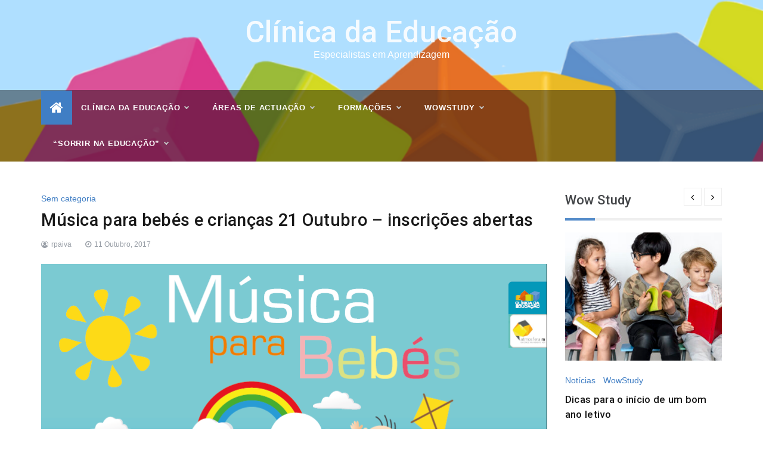

--- FILE ---
content_type: text/html; charset=UTF-8
request_url: http://www.clinicadaeducacao.pt/2017/10/11/musica-para-bebes-e-criancas-21-outubro-inscricoes-abertas/
body_size: 14727
content:
<!doctype html>
<html lang="pt-PT">
<head>
	<meta charset="UTF-8">
	<meta name="viewport" content="width=device-width, initial-scale=1">
	<link rel="profile" href="https://gmpg.org/xfn/11">
	<title>Música para bebés e crianças 21 Outubro &#8211; inscrições abertas &#8211; Cl&iacute;nica da Educa&ccedil;&atilde;o</title>
<meta name='robots' content='max-image-preview:large' />
	<style>img:is([sizes="auto" i], [sizes^="auto," i]) { contain-intrinsic-size: 3000px 1500px }</style>
	<link rel='dns-prefetch' href='//fonts.googleapis.com' />
<link rel="alternate" type="application/rss+xml" title="Cl&iacute;nica da Educa&ccedil;&atilde;o &raquo; Feed" href="http://www.clinicadaeducacao.pt/feed/" />
<link rel="alternate" type="application/rss+xml" title="Cl&iacute;nica da Educa&ccedil;&atilde;o &raquo; Feed de comentários" href="http://www.clinicadaeducacao.pt/comments/feed/" />
<link rel="alternate" type="application/rss+xml" title="Feed de comentários de Cl&iacute;nica da Educa&ccedil;&atilde;o &raquo; Música para bebés e crianças 21 Outubro &#8211; inscrições abertas" href="http://www.clinicadaeducacao.pt/2017/10/11/musica-para-bebes-e-criancas-21-outubro-inscricoes-abertas/feed/" />
<script type="text/javascript">
/* <![CDATA[ */
window._wpemojiSettings = {"baseUrl":"https:\/\/s.w.org\/images\/core\/emoji\/16.0.1\/72x72\/","ext":".png","svgUrl":"https:\/\/s.w.org\/images\/core\/emoji\/16.0.1\/svg\/","svgExt":".svg","source":{"concatemoji":"http:\/\/www.clinicadaeducacao.pt\/wp-includes\/js\/wp-emoji-release.min.js?ver=6.8.3"}};
/*! This file is auto-generated */
!function(s,n){var o,i,e;function c(e){try{var t={supportTests:e,timestamp:(new Date).valueOf()};sessionStorage.setItem(o,JSON.stringify(t))}catch(e){}}function p(e,t,n){e.clearRect(0,0,e.canvas.width,e.canvas.height),e.fillText(t,0,0);var t=new Uint32Array(e.getImageData(0,0,e.canvas.width,e.canvas.height).data),a=(e.clearRect(0,0,e.canvas.width,e.canvas.height),e.fillText(n,0,0),new Uint32Array(e.getImageData(0,0,e.canvas.width,e.canvas.height).data));return t.every(function(e,t){return e===a[t]})}function u(e,t){e.clearRect(0,0,e.canvas.width,e.canvas.height),e.fillText(t,0,0);for(var n=e.getImageData(16,16,1,1),a=0;a<n.data.length;a++)if(0!==n.data[a])return!1;return!0}function f(e,t,n,a){switch(t){case"flag":return n(e,"\ud83c\udff3\ufe0f\u200d\u26a7\ufe0f","\ud83c\udff3\ufe0f\u200b\u26a7\ufe0f")?!1:!n(e,"\ud83c\udde8\ud83c\uddf6","\ud83c\udde8\u200b\ud83c\uddf6")&&!n(e,"\ud83c\udff4\udb40\udc67\udb40\udc62\udb40\udc65\udb40\udc6e\udb40\udc67\udb40\udc7f","\ud83c\udff4\u200b\udb40\udc67\u200b\udb40\udc62\u200b\udb40\udc65\u200b\udb40\udc6e\u200b\udb40\udc67\u200b\udb40\udc7f");case"emoji":return!a(e,"\ud83e\udedf")}return!1}function g(e,t,n,a){var r="undefined"!=typeof WorkerGlobalScope&&self instanceof WorkerGlobalScope?new OffscreenCanvas(300,150):s.createElement("canvas"),o=r.getContext("2d",{willReadFrequently:!0}),i=(o.textBaseline="top",o.font="600 32px Arial",{});return e.forEach(function(e){i[e]=t(o,e,n,a)}),i}function t(e){var t=s.createElement("script");t.src=e,t.defer=!0,s.head.appendChild(t)}"undefined"!=typeof Promise&&(o="wpEmojiSettingsSupports",i=["flag","emoji"],n.supports={everything:!0,everythingExceptFlag:!0},e=new Promise(function(e){s.addEventListener("DOMContentLoaded",e,{once:!0})}),new Promise(function(t){var n=function(){try{var e=JSON.parse(sessionStorage.getItem(o));if("object"==typeof e&&"number"==typeof e.timestamp&&(new Date).valueOf()<e.timestamp+604800&&"object"==typeof e.supportTests)return e.supportTests}catch(e){}return null}();if(!n){if("undefined"!=typeof Worker&&"undefined"!=typeof OffscreenCanvas&&"undefined"!=typeof URL&&URL.createObjectURL&&"undefined"!=typeof Blob)try{var e="postMessage("+g.toString()+"("+[JSON.stringify(i),f.toString(),p.toString(),u.toString()].join(",")+"));",a=new Blob([e],{type:"text/javascript"}),r=new Worker(URL.createObjectURL(a),{name:"wpTestEmojiSupports"});return void(r.onmessage=function(e){c(n=e.data),r.terminate(),t(n)})}catch(e){}c(n=g(i,f,p,u))}t(n)}).then(function(e){for(var t in e)n.supports[t]=e[t],n.supports.everything=n.supports.everything&&n.supports[t],"flag"!==t&&(n.supports.everythingExceptFlag=n.supports.everythingExceptFlag&&n.supports[t]);n.supports.everythingExceptFlag=n.supports.everythingExceptFlag&&!n.supports.flag,n.DOMReady=!1,n.readyCallback=function(){n.DOMReady=!0}}).then(function(){return e}).then(function(){var e;n.supports.everything||(n.readyCallback(),(e=n.source||{}).concatemoji?t(e.concatemoji):e.wpemoji&&e.twemoji&&(t(e.twemoji),t(e.wpemoji)))}))}((window,document),window._wpemojiSettings);
/* ]]> */
</script>
<style id='wp-emoji-styles-inline-css' type='text/css'>

	img.wp-smiley, img.emoji {
		display: inline !important;
		border: none !important;
		box-shadow: none !important;
		height: 1em !important;
		width: 1em !important;
		margin: 0 0.07em !important;
		vertical-align: -0.1em !important;
		background: none !important;
		padding: 0 !important;
	}
</style>
<link rel='stylesheet' id='wp-block-library-css' href='http://www.clinicadaeducacao.pt/wp-includes/css/dist/block-library/style.min.css?ver=6.8.3' type='text/css' media='all' />
<style id='wp-block-library-theme-inline-css' type='text/css'>
.wp-block-audio :where(figcaption){color:#555;font-size:13px;text-align:center}.is-dark-theme .wp-block-audio :where(figcaption){color:#ffffffa6}.wp-block-audio{margin:0 0 1em}.wp-block-code{border:1px solid #ccc;border-radius:4px;font-family:Menlo,Consolas,monaco,monospace;padding:.8em 1em}.wp-block-embed :where(figcaption){color:#555;font-size:13px;text-align:center}.is-dark-theme .wp-block-embed :where(figcaption){color:#ffffffa6}.wp-block-embed{margin:0 0 1em}.blocks-gallery-caption{color:#555;font-size:13px;text-align:center}.is-dark-theme .blocks-gallery-caption{color:#ffffffa6}:root :where(.wp-block-image figcaption){color:#555;font-size:13px;text-align:center}.is-dark-theme :root :where(.wp-block-image figcaption){color:#ffffffa6}.wp-block-image{margin:0 0 1em}.wp-block-pullquote{border-bottom:4px solid;border-top:4px solid;color:currentColor;margin-bottom:1.75em}.wp-block-pullquote cite,.wp-block-pullquote footer,.wp-block-pullquote__citation{color:currentColor;font-size:.8125em;font-style:normal;text-transform:uppercase}.wp-block-quote{border-left:.25em solid;margin:0 0 1.75em;padding-left:1em}.wp-block-quote cite,.wp-block-quote footer{color:currentColor;font-size:.8125em;font-style:normal;position:relative}.wp-block-quote:where(.has-text-align-right){border-left:none;border-right:.25em solid;padding-left:0;padding-right:1em}.wp-block-quote:where(.has-text-align-center){border:none;padding-left:0}.wp-block-quote.is-large,.wp-block-quote.is-style-large,.wp-block-quote:where(.is-style-plain){border:none}.wp-block-search .wp-block-search__label{font-weight:700}.wp-block-search__button{border:1px solid #ccc;padding:.375em .625em}:where(.wp-block-group.has-background){padding:1.25em 2.375em}.wp-block-separator.has-css-opacity{opacity:.4}.wp-block-separator{border:none;border-bottom:2px solid;margin-left:auto;margin-right:auto}.wp-block-separator.has-alpha-channel-opacity{opacity:1}.wp-block-separator:not(.is-style-wide):not(.is-style-dots){width:100px}.wp-block-separator.has-background:not(.is-style-dots){border-bottom:none;height:1px}.wp-block-separator.has-background:not(.is-style-wide):not(.is-style-dots){height:2px}.wp-block-table{margin:0 0 1em}.wp-block-table td,.wp-block-table th{word-break:normal}.wp-block-table :where(figcaption){color:#555;font-size:13px;text-align:center}.is-dark-theme .wp-block-table :where(figcaption){color:#ffffffa6}.wp-block-video :where(figcaption){color:#555;font-size:13px;text-align:center}.is-dark-theme .wp-block-video :where(figcaption){color:#ffffffa6}.wp-block-video{margin:0 0 1em}:root :where(.wp-block-template-part.has-background){margin-bottom:0;margin-top:0;padding:1.25em 2.375em}
</style>
<style id='classic-theme-styles-inline-css' type='text/css'>
/*! This file is auto-generated */
.wp-block-button__link{color:#fff;background-color:#32373c;border-radius:9999px;box-shadow:none;text-decoration:none;padding:calc(.667em + 2px) calc(1.333em + 2px);font-size:1.125em}.wp-block-file__button{background:#32373c;color:#fff;text-decoration:none}
</style>
<link rel='stylesheet' id='themezee-magazine-blocks-css' href='http://www.clinicadaeducacao.pt/wp-content/plugins/themezee-magazine-blocks/assets/css/themezee-magazine-blocks.css?ver=1.2' type='text/css' media='all' />
<style id='global-styles-inline-css' type='text/css'>
:root{--wp--preset--aspect-ratio--square: 1;--wp--preset--aspect-ratio--4-3: 4/3;--wp--preset--aspect-ratio--3-4: 3/4;--wp--preset--aspect-ratio--3-2: 3/2;--wp--preset--aspect-ratio--2-3: 2/3;--wp--preset--aspect-ratio--16-9: 16/9;--wp--preset--aspect-ratio--9-16: 9/16;--wp--preset--color--black: #000000;--wp--preset--color--cyan-bluish-gray: #abb8c3;--wp--preset--color--white: #ffffff;--wp--preset--color--pale-pink: #f78da7;--wp--preset--color--vivid-red: #cf2e2e;--wp--preset--color--luminous-vivid-orange: #ff6900;--wp--preset--color--luminous-vivid-amber: #fcb900;--wp--preset--color--light-green-cyan: #7bdcb5;--wp--preset--color--vivid-green-cyan: #00d084;--wp--preset--color--pale-cyan-blue: #8ed1fc;--wp--preset--color--vivid-cyan-blue: #0693e3;--wp--preset--color--vivid-purple: #9b51e0;--wp--preset--gradient--vivid-cyan-blue-to-vivid-purple: linear-gradient(135deg,rgba(6,147,227,1) 0%,rgb(155,81,224) 100%);--wp--preset--gradient--light-green-cyan-to-vivid-green-cyan: linear-gradient(135deg,rgb(122,220,180) 0%,rgb(0,208,130) 100%);--wp--preset--gradient--luminous-vivid-amber-to-luminous-vivid-orange: linear-gradient(135deg,rgba(252,185,0,1) 0%,rgba(255,105,0,1) 100%);--wp--preset--gradient--luminous-vivid-orange-to-vivid-red: linear-gradient(135deg,rgba(255,105,0,1) 0%,rgb(207,46,46) 100%);--wp--preset--gradient--very-light-gray-to-cyan-bluish-gray: linear-gradient(135deg,rgb(238,238,238) 0%,rgb(169,184,195) 100%);--wp--preset--gradient--cool-to-warm-spectrum: linear-gradient(135deg,rgb(74,234,220) 0%,rgb(151,120,209) 20%,rgb(207,42,186) 40%,rgb(238,44,130) 60%,rgb(251,105,98) 80%,rgb(254,248,76) 100%);--wp--preset--gradient--blush-light-purple: linear-gradient(135deg,rgb(255,206,236) 0%,rgb(152,150,240) 100%);--wp--preset--gradient--blush-bordeaux: linear-gradient(135deg,rgb(254,205,165) 0%,rgb(254,45,45) 50%,rgb(107,0,62) 100%);--wp--preset--gradient--luminous-dusk: linear-gradient(135deg,rgb(255,203,112) 0%,rgb(199,81,192) 50%,rgb(65,88,208) 100%);--wp--preset--gradient--pale-ocean: linear-gradient(135deg,rgb(255,245,203) 0%,rgb(182,227,212) 50%,rgb(51,167,181) 100%);--wp--preset--gradient--electric-grass: linear-gradient(135deg,rgb(202,248,128) 0%,rgb(113,206,126) 100%);--wp--preset--gradient--midnight: linear-gradient(135deg,rgb(2,3,129) 0%,rgb(40,116,252) 100%);--wp--preset--font-size--small: 16px;--wp--preset--font-size--medium: 20px;--wp--preset--font-size--large: 25px;--wp--preset--font-size--x-large: 42px;--wp--preset--font-size--larger: 35px;--wp--preset--spacing--20: 0.44rem;--wp--preset--spacing--30: 0.67rem;--wp--preset--spacing--40: 1rem;--wp--preset--spacing--50: 1.5rem;--wp--preset--spacing--60: 2.25rem;--wp--preset--spacing--70: 3.38rem;--wp--preset--spacing--80: 5.06rem;--wp--preset--shadow--natural: 6px 6px 9px rgba(0, 0, 0, 0.2);--wp--preset--shadow--deep: 12px 12px 50px rgba(0, 0, 0, 0.4);--wp--preset--shadow--sharp: 6px 6px 0px rgba(0, 0, 0, 0.2);--wp--preset--shadow--outlined: 6px 6px 0px -3px rgba(255, 255, 255, 1), 6px 6px rgba(0, 0, 0, 1);--wp--preset--shadow--crisp: 6px 6px 0px rgba(0, 0, 0, 1);}:where(.is-layout-flex){gap: 0.5em;}:where(.is-layout-grid){gap: 0.5em;}body .is-layout-flex{display: flex;}.is-layout-flex{flex-wrap: wrap;align-items: center;}.is-layout-flex > :is(*, div){margin: 0;}body .is-layout-grid{display: grid;}.is-layout-grid > :is(*, div){margin: 0;}:where(.wp-block-columns.is-layout-flex){gap: 2em;}:where(.wp-block-columns.is-layout-grid){gap: 2em;}:where(.wp-block-post-template.is-layout-flex){gap: 1.25em;}:where(.wp-block-post-template.is-layout-grid){gap: 1.25em;}.has-black-color{color: var(--wp--preset--color--black) !important;}.has-cyan-bluish-gray-color{color: var(--wp--preset--color--cyan-bluish-gray) !important;}.has-white-color{color: var(--wp--preset--color--white) !important;}.has-pale-pink-color{color: var(--wp--preset--color--pale-pink) !important;}.has-vivid-red-color{color: var(--wp--preset--color--vivid-red) !important;}.has-luminous-vivid-orange-color{color: var(--wp--preset--color--luminous-vivid-orange) !important;}.has-luminous-vivid-amber-color{color: var(--wp--preset--color--luminous-vivid-amber) !important;}.has-light-green-cyan-color{color: var(--wp--preset--color--light-green-cyan) !important;}.has-vivid-green-cyan-color{color: var(--wp--preset--color--vivid-green-cyan) !important;}.has-pale-cyan-blue-color{color: var(--wp--preset--color--pale-cyan-blue) !important;}.has-vivid-cyan-blue-color{color: var(--wp--preset--color--vivid-cyan-blue) !important;}.has-vivid-purple-color{color: var(--wp--preset--color--vivid-purple) !important;}.has-black-background-color{background-color: var(--wp--preset--color--black) !important;}.has-cyan-bluish-gray-background-color{background-color: var(--wp--preset--color--cyan-bluish-gray) !important;}.has-white-background-color{background-color: var(--wp--preset--color--white) !important;}.has-pale-pink-background-color{background-color: var(--wp--preset--color--pale-pink) !important;}.has-vivid-red-background-color{background-color: var(--wp--preset--color--vivid-red) !important;}.has-luminous-vivid-orange-background-color{background-color: var(--wp--preset--color--luminous-vivid-orange) !important;}.has-luminous-vivid-amber-background-color{background-color: var(--wp--preset--color--luminous-vivid-amber) !important;}.has-light-green-cyan-background-color{background-color: var(--wp--preset--color--light-green-cyan) !important;}.has-vivid-green-cyan-background-color{background-color: var(--wp--preset--color--vivid-green-cyan) !important;}.has-pale-cyan-blue-background-color{background-color: var(--wp--preset--color--pale-cyan-blue) !important;}.has-vivid-cyan-blue-background-color{background-color: var(--wp--preset--color--vivid-cyan-blue) !important;}.has-vivid-purple-background-color{background-color: var(--wp--preset--color--vivid-purple) !important;}.has-black-border-color{border-color: var(--wp--preset--color--black) !important;}.has-cyan-bluish-gray-border-color{border-color: var(--wp--preset--color--cyan-bluish-gray) !important;}.has-white-border-color{border-color: var(--wp--preset--color--white) !important;}.has-pale-pink-border-color{border-color: var(--wp--preset--color--pale-pink) !important;}.has-vivid-red-border-color{border-color: var(--wp--preset--color--vivid-red) !important;}.has-luminous-vivid-orange-border-color{border-color: var(--wp--preset--color--luminous-vivid-orange) !important;}.has-luminous-vivid-amber-border-color{border-color: var(--wp--preset--color--luminous-vivid-amber) !important;}.has-light-green-cyan-border-color{border-color: var(--wp--preset--color--light-green-cyan) !important;}.has-vivid-green-cyan-border-color{border-color: var(--wp--preset--color--vivid-green-cyan) !important;}.has-pale-cyan-blue-border-color{border-color: var(--wp--preset--color--pale-cyan-blue) !important;}.has-vivid-cyan-blue-border-color{border-color: var(--wp--preset--color--vivid-cyan-blue) !important;}.has-vivid-purple-border-color{border-color: var(--wp--preset--color--vivid-purple) !important;}.has-vivid-cyan-blue-to-vivid-purple-gradient-background{background: var(--wp--preset--gradient--vivid-cyan-blue-to-vivid-purple) !important;}.has-light-green-cyan-to-vivid-green-cyan-gradient-background{background: var(--wp--preset--gradient--light-green-cyan-to-vivid-green-cyan) !important;}.has-luminous-vivid-amber-to-luminous-vivid-orange-gradient-background{background: var(--wp--preset--gradient--luminous-vivid-amber-to-luminous-vivid-orange) !important;}.has-luminous-vivid-orange-to-vivid-red-gradient-background{background: var(--wp--preset--gradient--luminous-vivid-orange-to-vivid-red) !important;}.has-very-light-gray-to-cyan-bluish-gray-gradient-background{background: var(--wp--preset--gradient--very-light-gray-to-cyan-bluish-gray) !important;}.has-cool-to-warm-spectrum-gradient-background{background: var(--wp--preset--gradient--cool-to-warm-spectrum) !important;}.has-blush-light-purple-gradient-background{background: var(--wp--preset--gradient--blush-light-purple) !important;}.has-blush-bordeaux-gradient-background{background: var(--wp--preset--gradient--blush-bordeaux) !important;}.has-luminous-dusk-gradient-background{background: var(--wp--preset--gradient--luminous-dusk) !important;}.has-pale-ocean-gradient-background{background: var(--wp--preset--gradient--pale-ocean) !important;}.has-electric-grass-gradient-background{background: var(--wp--preset--gradient--electric-grass) !important;}.has-midnight-gradient-background{background: var(--wp--preset--gradient--midnight) !important;}.has-small-font-size{font-size: var(--wp--preset--font-size--small) !important;}.has-medium-font-size{font-size: var(--wp--preset--font-size--medium) !important;}.has-large-font-size{font-size: var(--wp--preset--font-size--large) !important;}.has-x-large-font-size{font-size: var(--wp--preset--font-size--x-large) !important;}
:where(.wp-block-post-template.is-layout-flex){gap: 1.25em;}:where(.wp-block-post-template.is-layout-grid){gap: 1.25em;}
:where(.wp-block-columns.is-layout-flex){gap: 2em;}:where(.wp-block-columns.is-layout-grid){gap: 2em;}
:root :where(.wp-block-pullquote){font-size: 1.5em;line-height: 1.6;}
</style>
<link rel='stylesheet' id='popularis-extra-css' href='http://www.clinicadaeducacao.pt/wp-content/plugins/popularis-extra/assets/css/style.css?ver=1.2.9' type='text/css' media='all' />
<link rel='stylesheet' id='intimate-body-css' href='//fonts.googleapis.com/css2?family=Muli:400,400i,500,600,700&#038;display=swap' type='text/css' media='all' />
<link rel='stylesheet' id='intimate-heading-css' href='//fonts.googleapis.com/css2?family=Roboto:ital,wght@0,400;0,500;0,700;0,900;1,500;1,700&#038;display=swap' type='text/css' media='all' />
<link rel='stylesheet' id='intimate-sign-css' href='//fonts.googleapis.com/css?family=Monsieur+La+Doulaise&#038;display=swap' type='text/css' media='all' />
<link rel='stylesheet' id='font-awesome-css' href='http://www.clinicadaeducacao.pt/wp-content/plugins/elementor/assets/lib/font-awesome/css/font-awesome.min.css?ver=4.7.0' type='text/css' media='all' />
<link rel='stylesheet' id='grid-css-css' href='http://www.clinicadaeducacao.pt/wp-content/themes/intimate/css/grid.css?ver=4.5.0' type='text/css' media='all' />
<link rel='stylesheet' id='slick-css' href='http://www.clinicadaeducacao.pt/wp-content/themes/intimate/assets/css/slick.css?ver=4.5.0' type='text/css' media='all' />
<link rel='stylesheet' id='intimate-style-css' href='http://www.clinicadaeducacao.pt/wp-content/themes/intimate/style.css?ver=6.8.3' type='text/css' media='all' />
<style id='intimate-style-inline-css' type='text/css'>

            #toTop,
            .trending-news .trending-news-inner .title,
            .tab__wrapper .tabs-nav li,
            .title-highlight:before,
            .card__post__category a,
            .slide-wrap .caption .post-category,
            .intimate-home-icon a,
            span.menu-description,
            a.effect:before,
            .widget .widget-title:before, 
            .widget .widgettitle:before,
            .show-more,
            a.link-format,
            .tabs-nav li.current,
            .post-slider-section .s-cat,
            .sidebar-3 .widget-title:after,
            .bottom-caption .slick-current .slider-items span,
            aarticle.format-status .post-content .post-format::after,
            article.format-chat .post-content .post-format::after, 
            article.format-link .post-content .post-format::after,
            article.format-standard .post-content .post-format::after, 
            article.format-image .post-content .post-format::after, 
            article.hentry.sticky .post-content .post-format::after, 
            article.format-video .post-content .post-format::after, 
            article.format-gallery .post-content .post-format::after, 
            article.format-audio .post-content .post-format::after, 
            article.format-quote .post-content .post-format::after{ 
                background-color: #407ec4; 
                border-color: #407ec4;
            }
            a:hover,
            .post__grid .cat-links a,
            .card__post__author-info .cat-links a,
            .post-cats > span i, 
            .post-cats > span a,
            .top-menu > ul > li > a:hover,
            .main-menu ul li.current-menu-item > a, 
            .header-2 .main-menu > ul > li.current-menu-item > a,
            .main-menu ul li:hover > a,
            .post-navigation .nav-links a:hover, 
            .post-navigation .nav-links a:focus,
            ul.trail-items li a:hover span,
            .author-socials a:hover,
            .post-date a:focus, 
            .post-date a:hover,
            .post-excerpt a:hover, 
            .post-excerpt a:focus, 
            .content a:hover, 
            .content a:focus,
            .post-footer > span a:hover, 
            .post-footer > span a:focus,
            .widget a:hover, 
            .widget a:focus,
            .footer-menu li a:hover, 
            .footer-menu li a:focus,
            .footer-social-links a:hover,
            .footer-social-links a:focus,
            .site-footer a:hover, 
            .site-footer a:focus, .content-area p a{ 
                color : #407ec4; 
            }
            span.menu-description:before{ 
                border-color: transparent  #407ec4; 
            }
            .header-1 .head_one .logo{ 
                max-width : 600px; 
            }
            .header-image:before { 
                background-color : #edf4fc; 
            }
            .header-image:before { 
                opacity : 0.1; 
            }
            .header-1 .header-image .head_one { 
                min-height : 118px; 
            }
            .container-fluid { 
                width : 97%; 
            }
</style>
<script type="text/javascript" src="http://www.clinicadaeducacao.pt/wp-includes/js/jquery/jquery.min.js?ver=3.7.1" id="jquery-core-js"></script>
<script type="text/javascript" src="http://www.clinicadaeducacao.pt/wp-includes/js/jquery/jquery-migrate.min.js?ver=3.4.1" id="jquery-migrate-js"></script>
<link rel="https://api.w.org/" href="http://www.clinicadaeducacao.pt/wp-json/" /><link rel="alternate" title="JSON" type="application/json" href="http://www.clinicadaeducacao.pt/wp-json/wp/v2/posts/735" /><link rel="EditURI" type="application/rsd+xml" title="RSD" href="http://www.clinicadaeducacao.pt/xmlrpc.php?rsd" />
<meta name="generator" content="WordPress 6.8.3" />
<link rel="canonical" href="http://www.clinicadaeducacao.pt/2017/10/11/musica-para-bebes-e-criancas-21-outubro-inscricoes-abertas/" />
<link rel='shortlink' href='http://www.clinicadaeducacao.pt/?p=735' />
<link rel="alternate" title="oEmbed (JSON)" type="application/json+oembed" href="http://www.clinicadaeducacao.pt/wp-json/oembed/1.0/embed?url=http%3A%2F%2Fwww.clinicadaeducacao.pt%2F2017%2F10%2F11%2Fmusica-para-bebes-e-criancas-21-outubro-inscricoes-abertas%2F" />
<link rel="alternate" title="oEmbed (XML)" type="text/xml+oembed" href="http://www.clinicadaeducacao.pt/wp-json/oembed/1.0/embed?url=http%3A%2F%2Fwww.clinicadaeducacao.pt%2F2017%2F10%2F11%2Fmusica-para-bebes-e-criancas-21-outubro-inscricoes-abertas%2F&#038;format=xml" />
<link rel="pingback" href="http://www.clinicadaeducacao.pt/xmlrpc.php"><meta name="generator" content="Elementor 3.32.2; features: e_font_icon_svg, additional_custom_breakpoints; settings: css_print_method-external, google_font-enabled, font_display-swap">
			<style>
				.e-con.e-parent:nth-of-type(n+4):not(.e-lazyloaded):not(.e-no-lazyload),
				.e-con.e-parent:nth-of-type(n+4):not(.e-lazyloaded):not(.e-no-lazyload) * {
					background-image: none !important;
				}
				@media screen and (max-height: 1024px) {
					.e-con.e-parent:nth-of-type(n+3):not(.e-lazyloaded):not(.e-no-lazyload),
					.e-con.e-parent:nth-of-type(n+3):not(.e-lazyloaded):not(.e-no-lazyload) * {
						background-image: none !important;
					}
				}
				@media screen and (max-height: 640px) {
					.e-con.e-parent:nth-of-type(n+2):not(.e-lazyloaded):not(.e-no-lazyload),
					.e-con.e-parent:nth-of-type(n+2):not(.e-lazyloaded):not(.e-no-lazyload) * {
						background-image: none !important;
					}
				}
			</style>
					<style type="text/css">
					.site-title a,
			.site-description {
				color: #005ad1;
			}
				</style>
		<style type="text/css" id="custom-background-css">
body.custom-background { background-color: #ffffff; }
</style>
	<link rel="icon" href="http://www.clinicadaeducacao.pt/wp-content/uploads/2016/09/cropped-logoclinicadaeducacao-32x32.jpg" sizes="32x32" />
<link rel="icon" href="http://www.clinicadaeducacao.pt/wp-content/uploads/2016/09/cropped-logoclinicadaeducacao-192x192.jpg" sizes="192x192" />
<link rel="apple-touch-icon" href="http://www.clinicadaeducacao.pt/wp-content/uploads/2016/09/cropped-logoclinicadaeducacao-180x180.jpg" />
<meta name="msapplication-TileImage" content="http://www.clinicadaeducacao.pt/wp-content/uploads/2016/09/cropped-logoclinicadaeducacao-270x270.jpg" />
</head>

<body class="wp-singular post-template-default single single-post postid-735 single-format-standard custom-background wp-embed-responsive wp-theme-intimate at-sticky-sidebar single-right-sidebar right-sidebar elementor-default elementor-kit-2649">
<!-- Preloader -->
    <div class="preeloader">
        <div class="preloader-spinner"></div>
    </div>
<!--/ End Preloader -->
<div id="page" class="site ">
	<a class="skip-link screen-reader-text" href="#content">Skip to content</a>

	
<header class="header-1">
			
		<section class="main-header header-image" style="background-image:url(http://www.clinicadaeducacao.pt/wp-content/uploads/2022/01/cropped-Copia-de-Especialistas-em-Aprendizagem-1.png); background-size: cover; background-position: center; background-repeat: no-repeat;">
		<div class="head_one clearfix center-logo">
			<div class="container-fluid">
				<div class="row">
					<div class="col-lg-4 align-self-center">
						<div class="logo ">
														<h1 class="site-title"><a href="http://www.clinicadaeducacao.pt/" rel="home">Cl&iacute;nica da Educa&ccedil;&atilde;o</a></h1>
															<p class="site-description">Especialistas em Aprendizagem</p>
													</div><!-- .site-logo -->
					</div>
									</div>
			</div>
		</div>
	</setion><!-- #masthead -->
	<div class="menu-area">
		<div class="container-fluid">
			<div class="row justify-content-between relative">					
				<nav id="site-navigation" class="col-lg-10 col-12 align-self-center">
					<button class="bar-menu">
						<span></span>
						<span></span>
						<span></span>
					</button>
					<div class="intimate-home-icon">
						<a href="http://www.clinicadaeducacao.pt/">
                    		<i class="fa fa-home"></i> 
                		</a>
                	</div>
					<div class="main-menu menu-caret">
						<ul id="primary-menu" class=""><li id="menu-item-1357" class="menu-item menu-item-type-post_type menu-item-object-page menu-item-has-children menu-item-1357"><a href="http://www.clinicadaeducacao.pt/a-clinica/">Clínica da Educação</a>
<ul class="sub-menu">
	<li id="menu-item-1832" class="menu-item menu-item-type-post_type menu-item-object-page menu-item-1832"><a href="http://www.clinicadaeducacao.pt/a-clinica/">A Clínica</a></li>
	<li id="menu-item-1361" class="menu-item menu-item-type-post_type menu-item-object-page menu-item-1361"><a href="http://www.clinicadaeducacao.pt/a-nossa-historia/">A nossa História</a></li>
	<li id="menu-item-1371" class="menu-item menu-item-type-post_type menu-item-object-page menu-item-1371"><a href="http://www.clinicadaeducacao.pt/contactos/">Contactos</a></li>
	<li id="menu-item-1439" class="menu-item menu-item-type-custom menu-item-object-custom menu-item-1439"><a href="https://www.facebook.com/clinicadaeducacao">Facebook Clínica da Educação</a></li>
</ul>
</li>
<li id="menu-item-1362" class="menu-item menu-item-type-post_type menu-item-object-page menu-item-has-children menu-item-1362"><a href="http://www.clinicadaeducacao.pt/areas-de-actuacao/">Áreas de actuação</a>
<ul class="sub-menu">
	<li id="menu-item-1358" class="menu-item menu-item-type-post_type menu-item-object-page menu-item-1358"><a href="http://www.clinicadaeducacao.pt/valencias/">Valências</a></li>
	<li id="menu-item-1359" class="menu-item menu-item-type-post_type menu-item-object-page menu-item-1359"><a href="http://www.clinicadaeducacao.pt/precario/">Preçário</a></li>
	<li id="menu-item-1364" class="menu-item menu-item-type-post_type menu-item-object-page menu-item-1364"><a href="http://www.clinicadaeducacao.pt/profissionais/">Profissionais</a></li>
</ul>
</li>
<li id="menu-item-1365" class="menu-item menu-item-type-post_type menu-item-object-page menu-item-has-children menu-item-1365"><a href="http://www.clinicadaeducacao.pt/formacoes/">Formações</a>
<ul class="sub-menu">
	<li id="menu-item-1366" class="menu-item menu-item-type-post_type menu-item-object-page menu-item-1366"><a href="http://www.clinicadaeducacao.pt/formacoes-a-realizar/">Próximas Formações</a></li>
	<li id="menu-item-1538" class="menu-item menu-item-type-post_type menu-item-object-page menu-item-1538"><a href="http://www.clinicadaeducacao.pt/formacoes-realizadas/">Realizadas</a></li>
</ul>
</li>
<li id="menu-item-1367" class="menu-item menu-item-type-post_type menu-item-object-page menu-item-has-children menu-item-1367"><a href="http://www.clinicadaeducacao.pt/wowstudy/">WOWSTUDY</a>
<ul class="sub-menu">
	<li id="menu-item-1437" class="menu-item menu-item-type-custom menu-item-object-custom menu-item-1437"><a href="http://www.wowstudy.pt/">wowstudy.pt</a></li>
	<li id="menu-item-1442" class="menu-item menu-item-type-custom menu-item-object-custom menu-item-1442"><a href="https://www.facebook.com/academiawowstudy">Facebook WOWSTUDY</a></li>
	<li id="menu-item-2395" class="menu-item menu-item-type-custom menu-item-object-custom menu-item-2395"><a href="https://www.instagram.com/academia.wowstudy/">Instagram WOWSTUDY</a></li>
</ul>
</li>
<li id="menu-item-1369" class="menu-item menu-item-type-post_type menu-item-object-page menu-item-has-children menu-item-1369"><a href="http://www.clinicadaeducacao.pt/intervencao-social/">&#8220;Sorrir na Educação&#8221;</a>
<ul class="sub-menu">
	<li id="menu-item-1447" class="menu-item menu-item-type-custom menu-item-object-custom menu-item-1447"><a href="https://www.sorrirnaeducacao.pt/homepage/index">sorrirnaeducação.pt</a></li>
	<li id="menu-item-1448" class="menu-item menu-item-type-custom menu-item-object-custom menu-item-1448"><a href="https://www.facebook.com/Sorrir-na-Educa%C3%A7%C3%A3o-163698933753998/">Facebook Sorrir na Educação</a></li>
	<li id="menu-item-1449" class="menu-item menu-item-type-custom menu-item-object-custom menu-item-1449"><a href="https://www.youtube.com/user/clinicadaeducacao">Youtube Sorrir na Educação</a></li>
</ul>
</li>
</ul>					</div>
				</nav><!-- #site-navigation -->
				<div class="col-lg-2 col-5 align-self-center mob-right">
					<div class="menu_right">
												<!-- Offcanvas Start-->
												<!-- Offcanvas End-->
											</div>
				</div>
			</div>
		</div>
	</div>
</header>






	         
    
    <section id="content" class="site-content posts-container">
    <div class="container-fluid">
        <div class="row">
        	<div class="col-lg-12">
				<div class="breadcrumbs-wrap">
					 
				</div>
			</div>
		</div>
		<div class="row">
			<div id="primary" class="col-lg-9 col-md-8 col-sm-12 content-area">
				<main id="main" class="site-main">
					<article id="post-735" class="post-735 post type-post status-publish format-standard has-post-thumbnail hentry category-sem-categoria tag-atmosferam tag-beatriz tag-musica">
    <div class="post-wrap">
        <div class="post-cats">
                <span class="cat-links"><a href="http://www.clinicadaeducacao.pt/category/sem-categoria/" rel="category tag">Sem categoria</a></span><span class="tags-links"><i class="fa fa-tag"></i></span>            </div>
            <h1 class="post-title entry-title">Música para bebés e crianças 21 Outubro &#8211; inscrições abertas</h1>            <div class="post-date mb-4">
                                    <div class="entry-meta">
                        <span class="post_by"> <span class="author vcard"><i class="fa fa-user-circle-o"></i><a class="url fn n" href="http://www.clinicadaeducacao.pt/author/rpaiva/">rpaiva</a></span></span><span class="posted-on"><a href="http://www.clinicadaeducacao.pt/2017/10/11/musica-para-bebes-e-criancas-21-outubro-inscricoes-abertas/" rel="bookmark"> <i class="fa fa-clock-o"></i><time class="entry-date published" datetime="2017-10-11T12:16:07+00:00">11 Outubro, 2017</time><time class="updated" datetime="2017-10-26T10:15:52+00:00">26 Outubro, 2017</time></a></span>                    </div><!-- .entry-meta -->
                            </div>
                    <div class="post-media">
                
            <div class="post-thumbnail">
                <img fetchpriority="high" width="851" height="600" src="http://www.clinicadaeducacao.pt/wp-content/uploads/2017/10/musica-outubro.png" class="attachment-full size-full wp-post-image" alt="" decoding="async" srcset="http://www.clinicadaeducacao.pt/wp-content/uploads/2017/10/musica-outubro.png 851w, http://www.clinicadaeducacao.pt/wp-content/uploads/2017/10/musica-outubro-300x212.png 300w, http://www.clinicadaeducacao.pt/wp-content/uploads/2017/10/musica-outubro-768x541.png 768w" sizes="(max-width: 851px) 100vw, 851px" />            </div><!-- .post-thumbnail -->

                    </div>
                <div class="post-content">
            

            <div class="content post-excerpt entry-content clearfix">
                <div>
<div class="gmail_quote">
<div dir="ltr">
<div>
<p> <img decoding="async" class="size-medium wp-image-737 alignleft" src="http://www.clinicadaeducacao.pt/wp-content/uploads/2017/10/IMG_20170218_124416-300x168.jpg" alt="" width="300" height="168" srcset="http://www.clinicadaeducacao.pt/wp-content/uploads/2017/10/IMG_20170218_124416-300x168.jpg 300w, http://www.clinicadaeducacao.pt/wp-content/uploads/2017/10/IMG_20170218_124416-768x431.jpg 768w, http://www.clinicadaeducacao.pt/wp-content/uploads/2017/10/IMG_20170218_124416-1024x575.jpg 1024w, http://www.clinicadaeducacao.pt/wp-content/uploads/2017/10/IMG_20170218_124416-678x381.jpg 678w" sizes="(max-width: 300px) 100vw, 300px" />A música permite um desenvolvimento mais harmonioso da criança nas suas várias dimensões, entre outros benefícios. Leve os mais pequenos para participar num wokshop de música.</p>
</div>
<div></div>
<div>A sessão passada foi orientada pelo Mundo dos Pês: Pam-param-ram! Passeio, Páscoa, Primavera, Pintaínho, Passarinho, Perdigueiro, Palhaço e outros tantos habitantes do mundo dos Pês!</div>
<div></div>
</div>
</div>
</div>
<div></div>
<div></div>
<div><img decoding="async" class="size-medium wp-image-613 alignleft" src="http://www.clinicadaeducacao.pt/wp-content/uploads/2017/06/IMG_6587-300x200.jpg" alt="" width="300" height="200" srcset="http://www.clinicadaeducacao.pt/wp-content/uploads/2017/06/IMG_6587-300x200.jpg 300w, http://www.clinicadaeducacao.pt/wp-content/uploads/2017/06/IMG_6587-768x512.jpg 768w, http://www.clinicadaeducacao.pt/wp-content/uploads/2017/06/IMG_6587-1024x683.jpg 1024w" sizes="(max-width: 300px) 100vw, 300px" /></div>
<div>E no próximo, qual será? Venha descobrir 😉</div>
<div>
<p>&nbsp;</p>
<p>Quem já nos acompanha conhece a animação que são as sessões de música para bebés e crianças. São momentos intensos de diversão com muita música, sons diferentes, convívio e um excelente momento para papás e mamãs. Cada sessão é única e irrepetível. O cenário, a sonoridade, o ritmo, a história. Participe também</p>
<p>&nbsp;</p>
</div>
<div></div>
<div>A surpresa está reservada a bebés e crianças dos 6 meses aos 6 anos e papás que assistirem a este momento de música com Beatriz Noronha.</div>
<div>
<p>PARA QUEM: Crianças dos 6 meses aos 6 anos (pais e avós)<br />
DATA: 21 de Outubro<br />
HORA: 11h15 às 12h00<br />
LOCAL: Espaço AtmosferaM Lisboa<span class="m_6027964251399059107gmail-Apple-converted-space"> </span></p>
<p><span class="m_6027964251399059107gmail-text_exposed_show"> Rua Castilho nº5 (ao lado do Hotel Altis)</span></p>
<p>VALOR<br />
10€ para público geral – criança e 2 acompanhantes<br />
Grátis (para associados Montepio)</p>
</div>
<p>&nbsp;</p>
<div class="a6S bar" dir="ltr"></div>
<div>
<p><img loading="lazy" decoding="async" class="size-medium wp-image-736 alignleft" src="http://www.clinicadaeducacao.pt/wp-content/uploads/2017/10/Bia-autora-300x294.jpg" alt="" width="300" height="294" srcset="http://www.clinicadaeducacao.pt/wp-content/uploads/2017/10/Bia-autora-300x294.jpg 300w, http://www.clinicadaeducacao.pt/wp-content/uploads/2017/10/Bia-autora-768x752.jpg 768w, http://www.clinicadaeducacao.pt/wp-content/uploads/2017/10/Bia-autora-1024x1003.jpg 1024w" sizes="(max-width: 300px) 100vw, 300px" />Beatriz Noronha pisou um palco pela primeira vez com cinco anos e com seis anos já cantava com o Coro e com o Grupo Folclórico da sua escola.</p>
<p>Iniciou os seus estudos de guitarra com dez anos e investiu também em aulas de ginástica rítmica, sapateado e dança. Foi aos 14 anos que assumiu profissionalmente a sua actividade de cantora, tendo participado em vários projectos musicais.</p>
<p>Sempre ligada ao Jazz e à música tradicional, foi aos 18 anos que viajou para Lisboa para estudar Arquitectura, e durante esse período estudou canto e piano para aprofundar os seus conhecimentos na área. Fundou a Arquitectuna, tendo sido sua regente e principal compositora e arranjadora durante alguns anos.</p>
<p>Corria o ano de 2005 quando ingressou a banda Xaile, com quem viria a lançar o álbum homónimo em 2007, o que a fez pisar inúmeros palcos tanto em Portugal como no estrangeiro.</p>
</div>
<div>
<div>
<div>
<p>A partir de 2010, após ter sido mãe, Beatriz Noronha começa a interessar-se pelo ensino da música acreditando na importância da iniciação musical na primeira infância. Realizou diversas formações na área da Pedagogia Musical e do ensino artístico tendo como base os métodos de Jos Wuytack, Orff e Edwin Gordon.</p>
<p>Tem leccionado em diversas escolas, criou diversas oficinas, ateliers e ainda workshops para pais e filhos, relacionando também a sua formação em Arte Plástica e em Movimento. Foi voluntária da Hora da Música na Fundação do Gil com sessões nas Pediatrias dos vários hospitais da área de Lisboa. Integrou a equipa Bebéarte/Compasso e tem actividades patentes no Projecto Educativo do Museu da Música.</p>
</div>
</div>
<p>&nbsp;</p>
<div>
<p><a href="https://docs.google.com/forms/d/1rl315LcwiK7A2MAyCy_rLV6wtSQ8t_oqgq6MuRePx5M/edit?usp=sharing">Inscreva-se aqui</a></p>
</div>
</div>
            </div><!-- .entry-content -->
            <footer class="post-footer entry-footer">
                            </footer><!-- .entry-footer -->
            
	<nav class="navigation post-navigation" aria-label="Artigos">
		<h2 class="screen-reader-text">Navegação de artigos</h2>
		<div class="nav-links"><div class="nav-previous"><a href="http://www.clinicadaeducacao.pt/2017/10/09/quando-a-escola-e-uma-seca-artigo-diario-noticias/" rel="prev">Quando a escola é uma seca &#8211; Artigo Diário Notícias</a></div><div class="nav-next"><a href="http://www.clinicadaeducacao.pt/2017/10/16/o-oceanario-de-lisboa-recebeu-as-conversas-pais-filhos-sobre-educacao-com-renato-paiva/" rel="next">O Oceanário de Lisboa recebeu as “Conversas Pais &#038; Filhos” sobre Educação com Renato Paiva</a></div></div>
	</nav>            <div class="col-lg-12">
                            </div>
        </div>
    </div>
</article><!-- #post-735 -->
<div id="comments" class="comments-area">

		<div id="respond" class="comment-respond">
		<h3 id="reply-title" class="comment-reply-title">Deixe um comentário <small><a rel="nofollow" id="cancel-comment-reply-link" href="/2017/10/11/musica-para-bebes-e-criancas-21-outubro-inscricoes-abertas/#respond" style="display:none;">Cancelar resposta</a></small></h3><p class="must-log-in">Tem de <a href="http://www.clinicadaeducacao.pt/wp-login.php?redirect_to=http%3A%2F%2Fwww.clinicadaeducacao.pt%2F2017%2F10%2F11%2Fmusica-para-bebes-e-criancas-21-outubro-inscricoes-abertas%2F">iniciar a sessão</a> para publicar um comentário.</p>	</div><!-- #respond -->
	
</div><!-- #comments -->
				</main><!-- #main -->
			</div><!-- #primary -->
			<aside id="secondary" class="col-lg-3 col-md-4 col-sm-12 widget-area side-right">
				<div class="sidebar-area">
	<section id="intimate-featured-post-slider-3" class="widget intimate-featured-post-slider"><h2 class="widget-title">Wow Study</h2>        <div class="row">
            <div class="col-lg-12">
              <div class="fetured__post__carousel">
                                <div class="post__grid pr-3 pl-3">
                      <!-- Post Article -->
                    <div class="card__post">
                        <div class="card__post__body">
                            <a href="http://www.clinicadaeducacao.pt/2021/09/15/dicas-para-o-inicio-de-um-bom-ano-letivo/">
                                <img width="420" height="257" src="http://www.clinicadaeducacao.pt/wp-content/uploads/2021/09/image-from-rawpixel-id-226601-original-scaled-e1631871764965.jpg" class="attachment-full size-full wp-post-image" alt="" decoding="async" />                            </a>
                            <div class="card__post__content ">
                                <div class="card__post__author-info mb-2">
                                    <ul class="list-inline cat-links"><li class="list-inline-item"><a href="http://www.clinicadaeducacao.pt/category/noticias/"  rel="category tag">Notícias</a></li><li class="list-inline-item"><a href="http://www.clinicadaeducacao.pt/category/wowstudy/"  rel="category tag">WowStudy</a></li></ul>                                </div>
                                <div class="card__post__title">
                                    <h5 class="mb-1">
                                      <a href="http://www.clinicadaeducacao.pt/2021/09/15/dicas-para-o-inicio-de-um-bom-ano-letivo/">
                                          Dicas para o início de um bom ano letivo</a>
                                    </h5>
                                </div>
                                <div class="card__post__author-info mb-2">
                                  <ul class="list-inline">
                                      <li class="list-inline-item">
                                          <span class="post_by"> <span class="author vcard"><i class="fa fa-user-circle-o"></i><a class="url fn n" href="http://www.clinicadaeducacao.pt/author/rpaiva/">rpaiva</a></span></span>                                      </li>
                                      <li class="list-inline-item">
                                          <span>
                                              <span class="posted-on"><a href="http://www.clinicadaeducacao.pt/2021/09/15/dicas-para-o-inicio-de-um-bom-ano-letivo/" rel="bookmark"> <i class="fa fa-clock-o"></i><time class="entry-date published" datetime="2021-09-15T09:30:00+00:00">15 Setembro, 2021</time><time class="updated" datetime="2021-09-17T13:54:30+00:00">17 Setembro, 2021</time></a></span>                                          </span>
                                      </li>
                                  </ul>
                                </div>
                                <div class="card__post__text">
                                    O início de cada ano letivo pode ser uma época difícil e repleta de obstáculos. Mas não precisa de ser assim! A Clínica da Educação&hellip;                                </div>
                            </div>
                        </div>
                    </div>
                </div>
                                <div class="post__grid pr-3 pl-3">
                      <!-- Post Article -->
                    <div class="card__post">
                        <div class="card__post__body">
                            <a href="http://www.clinicadaeducacao.pt/2021/06/07/conheca-o-feedback-de-quem-ja-passou-pela-experiencia-do-wowstudy/">
                                <img width="1920" height="1280" src="http://www.clinicadaeducacao.pt/wp-content/uploads/2021/09/people-2557396_1920.jpg" class="attachment-full size-full wp-post-image" alt="" decoding="async" srcset="http://www.clinicadaeducacao.pt/wp-content/uploads/2021/09/people-2557396_1920.jpg 1920w, http://www.clinicadaeducacao.pt/wp-content/uploads/2021/09/people-2557396_1920-300x200.jpg 300w, http://www.clinicadaeducacao.pt/wp-content/uploads/2021/09/people-2557396_1920-1024x683.jpg 1024w, http://www.clinicadaeducacao.pt/wp-content/uploads/2021/09/people-2557396_1920-768x512.jpg 768w, http://www.clinicadaeducacao.pt/wp-content/uploads/2021/09/people-2557396_1920-1536x1024.jpg 1536w, http://www.clinicadaeducacao.pt/wp-content/uploads/2021/09/people-2557396_1920-600x400.jpg 600w" sizes="(max-width: 1920px) 100vw, 1920px" />                            </a>
                            <div class="card__post__content ">
                                <div class="card__post__author-info mb-2">
                                    <ul class="list-inline cat-links"><li class="list-inline-item"><a href="http://www.clinicadaeducacao.pt/category/testemunhos/"  rel="category tag">Testemunhos</a></li><li class="list-inline-item"><a href="http://www.clinicadaeducacao.pt/category/wowstudy/"  rel="category tag">WowStudy</a></li></ul>                                </div>
                                <div class="card__post__title">
                                    <h5 class="mb-1">
                                      <a href="http://www.clinicadaeducacao.pt/2021/06/07/conheca-o-feedback-de-quem-ja-passou-pela-experiencia-do-wowstudy/">
                                          Conheça o feedback de quem já passou pela experiência do WOWSTUDY!</a>
                                    </h5>
                                </div>
                                <div class="card__post__author-info mb-2">
                                  <ul class="list-inline">
                                      <li class="list-inline-item">
                                          <span class="post_by"> <span class="author vcard"><i class="fa fa-user-circle-o"></i><a class="url fn n" href="http://www.clinicadaeducacao.pt/author/rpaiva/">rpaiva</a></span></span>                                      </li>
                                      <li class="list-inline-item">
                                          <span>
                                              <span class="posted-on"><a href="http://www.clinicadaeducacao.pt/2021/06/07/conheca-o-feedback-de-quem-ja-passou-pela-experiencia-do-wowstudy/" rel="bookmark"> <i class="fa fa-clock-o"></i><time class="entry-date published" datetime="2021-06-07T14:50:00+00:00">7 Junho, 2021</time><time class="updated" datetime="2021-09-09T15:02:17+00:00">9 Setembro, 2021</time></a></span>                                          </span>
                                      </li>
                                  </ul>
                                </div>
                                <div class="card__post__text">
                                    A questão não se resume a estudar ou obter bons resultados escolares. Para quem como nós tem filhos numa fase inicial da sua vida escolar,&hellip;                                </div>
                            </div>
                        </div>
                    </div>
                </div>
                                <div class="post__grid pr-3 pl-3">
                      <!-- Post Article -->
                    <div class="card__post">
                        <div class="card__post__body">
                            <a href="http://www.clinicadaeducacao.pt/2021/05/12/aprender-torna-se-mais-simples/">
                                <img width="1920" height="1280" src="http://www.clinicadaeducacao.pt/wp-content/uploads/2021/09/kids-1093758_1920-1.jpg" class="attachment-full size-full wp-post-image" alt="" decoding="async" srcset="http://www.clinicadaeducacao.pt/wp-content/uploads/2021/09/kids-1093758_1920-1.jpg 1920w, http://www.clinicadaeducacao.pt/wp-content/uploads/2021/09/kids-1093758_1920-1-300x200.jpg 300w, http://www.clinicadaeducacao.pt/wp-content/uploads/2021/09/kids-1093758_1920-1-1024x683.jpg 1024w, http://www.clinicadaeducacao.pt/wp-content/uploads/2021/09/kids-1093758_1920-1-768x512.jpg 768w, http://www.clinicadaeducacao.pt/wp-content/uploads/2021/09/kids-1093758_1920-1-1536x1024.jpg 1536w, http://www.clinicadaeducacao.pt/wp-content/uploads/2021/09/kids-1093758_1920-1-600x400.jpg 600w" sizes="(max-width: 1920px) 100vw, 1920px" />                            </a>
                            <div class="card__post__content ">
                                <div class="card__post__author-info mb-2">
                                    <ul class="list-inline cat-links"><li class="list-inline-item"><a href="http://www.clinicadaeducacao.pt/category/wowstudy/"  rel="category tag">WowStudy</a></li></ul>                                </div>
                                <div class="card__post__title">
                                    <h5 class="mb-1">
                                      <a href="http://www.clinicadaeducacao.pt/2021/05/12/aprender-torna-se-mais-simples/">
                                          Alcance o sucesso com o WOWSTUDY</a>
                                    </h5>
                                </div>
                                <div class="card__post__author-info mb-2">
                                  <ul class="list-inline">
                                      <li class="list-inline-item">
                                          <span class="post_by"> <span class="author vcard"><i class="fa fa-user-circle-o"></i><a class="url fn n" href="http://www.clinicadaeducacao.pt/author/rpaiva/">rpaiva</a></span></span>                                      </li>
                                      <li class="list-inline-item">
                                          <span>
                                              <span class="posted-on"><a href="http://www.clinicadaeducacao.pt/2021/05/12/aprender-torna-se-mais-simples/" rel="bookmark"> <i class="fa fa-clock-o"></i><time class="entry-date published" datetime="2021-05-12T14:26:00+00:00">12 Maio, 2021</time><time class="updated" datetime="2021-09-09T15:04:46+00:00">9 Setembro, 2021</time></a></span>                                          </span>
                                      </li>
                                  </ul>
                                </div>
                                <div class="card__post__text">
                                    Na&nbsp;academia WOWSTUDY aprender torna-se uma tarefa mais fácil. Com boa disposição e rigor no trabalho irá aprender a dominar a globalidade do processo de estudo,&hellip;                                </div>
                            </div>
                        </div>
                    </div>
                </div>
                                <div class="post__grid pr-3 pl-3">
                      <!-- Post Article -->
                    <div class="card__post">
                        <div class="card__post__body">
                            <a href="http://www.clinicadaeducacao.pt/2019/02/07/conhece-os-objetivos-da-academia-wowstudy/">
                                <img width="736" height="487" src="http://www.clinicadaeducacao.pt/wp-content/uploads/2021/09/Imagem2-e1631200777572.png" class="attachment-full size-full wp-post-image" alt="" decoding="async" srcset="http://www.clinicadaeducacao.pt/wp-content/uploads/2021/09/Imagem2-e1631200777572.png 736w, http://www.clinicadaeducacao.pt/wp-content/uploads/2021/09/Imagem2-e1631200777572-300x199.png 300w" sizes="(max-width: 736px) 100vw, 736px" />                            </a>
                            <div class="card__post__content ">
                                <div class="card__post__author-info mb-2">
                                    <ul class="list-inline cat-links"><li class="list-inline-item"><a href="http://www.clinicadaeducacao.pt/category/wowstudy/"  rel="category tag">WowStudy</a></li></ul>                                </div>
                                <div class="card__post__title">
                                    <h5 class="mb-1">
                                      <a href="http://www.clinicadaeducacao.pt/2019/02/07/conhece-os-objetivos-da-academia-wowstudy/">
                                          Conhece os objetivos da Academia WOWSTUDY?</a>
                                    </h5>
                                </div>
                                <div class="card__post__author-info mb-2">
                                  <ul class="list-inline">
                                      <li class="list-inline-item">
                                          <span class="post_by"> <span class="author vcard"><i class="fa fa-user-circle-o"></i><a class="url fn n" href="http://www.clinicadaeducacao.pt/author/rpaiva/">rpaiva</a></span></span>                                      </li>
                                      <li class="list-inline-item">
                                          <span>
                                              <span class="posted-on"><a href="http://www.clinicadaeducacao.pt/2019/02/07/conhece-os-objetivos-da-academia-wowstudy/" rel="bookmark"> <i class="fa fa-clock-o"></i><time class="entry-date published" datetime="2019-02-07T15:10:00+00:00">7 Fevereiro, 2019</time><time class="updated" datetime="2021-09-13T15:59:30+00:00">13 Setembro, 2021</time></a></span>                                          </span>
                                      </li>
                                  </ul>
                                </div>
                                <div class="card__post__text">
                                    Não consegue mais quem estuda mais, mas quem estuda melhor. Com base nessa linha de pensamento, consideramos essencial: Promover métodos de estudo individuais e desenvolver&hellip;                                </div>
                            </div>
                        </div>
                    </div>
                </div>
                                <div class="post__grid pr-3 pl-3">
                      <!-- Post Article -->
                    <div class="card__post">
                        <div class="card__post__body">
                            <a href="http://www.clinicadaeducacao.pt/2016/12/14/melhorar-o-bem-estar-escolar/">
                                <img width="1753" height="2473" src="http://www.clinicadaeducacao.pt/wp-content/uploads/2016/12/a5-pub.jpg" class="attachment-full size-full wp-post-image" alt="" decoding="async" srcset="http://www.clinicadaeducacao.pt/wp-content/uploads/2016/12/a5-pub.jpg 1753w, http://www.clinicadaeducacao.pt/wp-content/uploads/2016/12/a5-pub-213x300.jpg 213w, http://www.clinicadaeducacao.pt/wp-content/uploads/2016/12/a5-pub-768x1083.jpg 768w, http://www.clinicadaeducacao.pt/wp-content/uploads/2016/12/a5-pub-726x1024.jpg 726w" sizes="(max-width: 1753px) 100vw, 1753px" />                            </a>
                            <div class="card__post__content ">
                                <div class="card__post__author-info mb-2">
                                    <ul class="list-inline cat-links"><li class="list-inline-item"><a href="http://www.clinicadaeducacao.pt/category/noticias/"  rel="category tag">Notícias</a></li><li class="list-inline-item"><a href="http://www.clinicadaeducacao.pt/category/wowstudy/"  rel="category tag">WowStudy</a></li></ul>                                </div>
                                <div class="card__post__title">
                                    <h5 class="mb-1">
                                      <a href="http://www.clinicadaeducacao.pt/2016/12/14/melhorar-o-bem-estar-escolar/">
                                          Melhorar o bem estar escolar</a>
                                    </h5>
                                </div>
                                <div class="card__post__author-info mb-2">
                                  <ul class="list-inline">
                                      <li class="list-inline-item">
                                          <span class="post_by"> <span class="author vcard"><i class="fa fa-user-circle-o"></i><a class="url fn n" href="http://www.clinicadaeducacao.pt/author/rpaiva/">rpaiva</a></span></span>                                      </li>
                                      <li class="list-inline-item">
                                          <span>
                                              <span class="posted-on"><a href="http://www.clinicadaeducacao.pt/2016/12/14/melhorar-o-bem-estar-escolar/" rel="bookmark"> <i class="fa fa-clock-o"></i><time class="entry-date published" datetime="2016-12-14T18:46:24+00:00">14 Dezembro, 2016</time><time class="updated" datetime="2021-09-09T14:07:41+00:00">9 Setembro, 2021</time></a></span>                                          </span>
                                      </li>
                                  </ul>
                                </div>
                                <div class="card__post__text">
                                    Temos um propósito: promover autonomia dos alunos. Com base nesta filosofia criamos um sistema inovador de acompanhamento de alunos para com eles trabalhar questões de&hellip;                                </div>
                            </div>
                        </div>
                    </div>
                </div>
                              </div>
            </div>
        </div> 
        </section><section id="media_gallery-5" class="widget widget_media_gallery"><div id='gallery-1' class='gallery galleryid-735 gallery-columns-3 gallery-size-full'><figure class='gallery-item'>
			<div class='gallery-icon landscape'>
				<a href='http://www.clinicadaeducacao.pt/wp-content/uploads/2022/02/Estou-aqui-para-te-ajudar-1.png'><img width="1080" height="1080" src="http://www.clinicadaeducacao.pt/wp-content/uploads/2022/02/Estou-aqui-para-te-ajudar-1.png" class="attachment-full size-full" alt="" decoding="async" srcset="http://www.clinicadaeducacao.pt/wp-content/uploads/2022/02/Estou-aqui-para-te-ajudar-1.png 1080w, http://www.clinicadaeducacao.pt/wp-content/uploads/2022/02/Estou-aqui-para-te-ajudar-1-300x300.png 300w, http://www.clinicadaeducacao.pt/wp-content/uploads/2022/02/Estou-aqui-para-te-ajudar-1-1024x1024.png 1024w, http://www.clinicadaeducacao.pt/wp-content/uploads/2022/02/Estou-aqui-para-te-ajudar-1-150x150.png 150w, http://www.clinicadaeducacao.pt/wp-content/uploads/2022/02/Estou-aqui-para-te-ajudar-1-768x768.png 768w, http://www.clinicadaeducacao.pt/wp-content/uploads/2022/02/Estou-aqui-para-te-ajudar-1-800x800.png 800w" sizes="(max-width: 1080px) 100vw, 1080px" /></a>
			</div></figure><figure class='gallery-item'>
			<div class='gallery-icon landscape'>
				<a href='http://www.clinicadaeducacao.pt/wp-content/uploads/2022/02/Confio-em-ti-1.png'><img width="1080" height="1080" src="http://www.clinicadaeducacao.pt/wp-content/uploads/2022/02/Confio-em-ti-1.png" class="attachment-full size-full" alt="" decoding="async" srcset="http://www.clinicadaeducacao.pt/wp-content/uploads/2022/02/Confio-em-ti-1.png 1080w, http://www.clinicadaeducacao.pt/wp-content/uploads/2022/02/Confio-em-ti-1-300x300.png 300w, http://www.clinicadaeducacao.pt/wp-content/uploads/2022/02/Confio-em-ti-1-1024x1024.png 1024w, http://www.clinicadaeducacao.pt/wp-content/uploads/2022/02/Confio-em-ti-1-150x150.png 150w, http://www.clinicadaeducacao.pt/wp-content/uploads/2022/02/Confio-em-ti-1-768x768.png 768w, http://www.clinicadaeducacao.pt/wp-content/uploads/2022/02/Confio-em-ti-1-800x800.png 800w" sizes="(max-width: 1080px) 100vw, 1080px" /></a>
			</div></figure><figure class='gallery-item'>
			<div class='gallery-icon landscape'>
				<a href='http://www.clinicadaeducacao.pt/wp-content/uploads/2022/02/Reparei-que-te-esforcaste-bastante-1.png'><img width="1080" height="1080" src="http://www.clinicadaeducacao.pt/wp-content/uploads/2022/02/Reparei-que-te-esforcaste-bastante-1.png" class="attachment-full size-full" alt="" decoding="async" srcset="http://www.clinicadaeducacao.pt/wp-content/uploads/2022/02/Reparei-que-te-esforcaste-bastante-1.png 1080w, http://www.clinicadaeducacao.pt/wp-content/uploads/2022/02/Reparei-que-te-esforcaste-bastante-1-300x300.png 300w, http://www.clinicadaeducacao.pt/wp-content/uploads/2022/02/Reparei-que-te-esforcaste-bastante-1-1024x1024.png 1024w, http://www.clinicadaeducacao.pt/wp-content/uploads/2022/02/Reparei-que-te-esforcaste-bastante-1-150x150.png 150w, http://www.clinicadaeducacao.pt/wp-content/uploads/2022/02/Reparei-que-te-esforcaste-bastante-1-768x768.png 768w, http://www.clinicadaeducacao.pt/wp-content/uploads/2022/02/Reparei-que-te-esforcaste-bastante-1-800x800.png 800w" sizes="(max-width: 1080px) 100vw, 1080px" /></a>
			</div></figure><figure class='gallery-item'>
			<div class='gallery-icon landscape'>
				<a href='http://www.clinicadaeducacao.pt/wp-content/uploads/2022/02/Gosto-de-como-fazes-isso-1.png'><img width="1080" height="1080" src="http://www.clinicadaeducacao.pt/wp-content/uploads/2022/02/Gosto-de-como-fazes-isso-1.png" class="attachment-full size-full" alt="" decoding="async" srcset="http://www.clinicadaeducacao.pt/wp-content/uploads/2022/02/Gosto-de-como-fazes-isso-1.png 1080w, http://www.clinicadaeducacao.pt/wp-content/uploads/2022/02/Gosto-de-como-fazes-isso-1-300x300.png 300w, http://www.clinicadaeducacao.pt/wp-content/uploads/2022/02/Gosto-de-como-fazes-isso-1-1024x1024.png 1024w, http://www.clinicadaeducacao.pt/wp-content/uploads/2022/02/Gosto-de-como-fazes-isso-1-150x150.png 150w, http://www.clinicadaeducacao.pt/wp-content/uploads/2022/02/Gosto-de-como-fazes-isso-1-768x768.png 768w, http://www.clinicadaeducacao.pt/wp-content/uploads/2022/02/Gosto-de-como-fazes-isso-1-800x800.png 800w" sizes="(max-width: 1080px) 100vw, 1080px" /></a>
			</div></figure><figure class='gallery-item'>
			<div class='gallery-icon landscape'>
				<a href='http://www.clinicadaeducacao.pt/wp-content/uploads/2022/02/Respeito-a-tua-decisao-1.png'><img width="1080" height="1080" src="http://www.clinicadaeducacao.pt/wp-content/uploads/2022/02/Respeito-a-tua-decisao-1.png" class="attachment-full size-full" alt="" decoding="async" srcset="http://www.clinicadaeducacao.pt/wp-content/uploads/2022/02/Respeito-a-tua-decisao-1.png 1080w, http://www.clinicadaeducacao.pt/wp-content/uploads/2022/02/Respeito-a-tua-decisao-1-300x300.png 300w, http://www.clinicadaeducacao.pt/wp-content/uploads/2022/02/Respeito-a-tua-decisao-1-1024x1024.png 1024w, http://www.clinicadaeducacao.pt/wp-content/uploads/2022/02/Respeito-a-tua-decisao-1-150x150.png 150w, http://www.clinicadaeducacao.pt/wp-content/uploads/2022/02/Respeito-a-tua-decisao-1-768x768.png 768w, http://www.clinicadaeducacao.pt/wp-content/uploads/2022/02/Respeito-a-tua-decisao-1-800x800.png 800w" sizes="(max-width: 1080px) 100vw, 1080px" /></a>
			</div></figure><figure class='gallery-item'>
			<div class='gallery-icon landscape'>
				<a href='http://www.clinicadaeducacao.pt/wp-content/uploads/2022/02/Nao-e-facil-mas-sei-que-vais-conseguir-1.png'><img width="1080" height="1080" src="http://www.clinicadaeducacao.pt/wp-content/uploads/2022/02/Nao-e-facil-mas-sei-que-vais-conseguir-1.png" class="attachment-full size-full" alt="" decoding="async" srcset="http://www.clinicadaeducacao.pt/wp-content/uploads/2022/02/Nao-e-facil-mas-sei-que-vais-conseguir-1.png 1080w, http://www.clinicadaeducacao.pt/wp-content/uploads/2022/02/Nao-e-facil-mas-sei-que-vais-conseguir-1-300x300.png 300w, http://www.clinicadaeducacao.pt/wp-content/uploads/2022/02/Nao-e-facil-mas-sei-que-vais-conseguir-1-1024x1024.png 1024w, http://www.clinicadaeducacao.pt/wp-content/uploads/2022/02/Nao-e-facil-mas-sei-que-vais-conseguir-1-150x150.png 150w, http://www.clinicadaeducacao.pt/wp-content/uploads/2022/02/Nao-e-facil-mas-sei-que-vais-conseguir-1-768x768.png 768w, http://www.clinicadaeducacao.pt/wp-content/uploads/2022/02/Nao-e-facil-mas-sei-que-vais-conseguir-1-800x800.png 800w" sizes="(max-width: 1080px) 100vw, 1080px" /></a>
			</div></figure><figure class='gallery-item'>
			<div class='gallery-icon landscape'>
				<a href='http://www.clinicadaeducacao.pt/wp-content/uploads/2022/02/Mostra-me-como-fazes-1.png'><img width="1080" height="1080" src="http://www.clinicadaeducacao.pt/wp-content/uploads/2022/02/Mostra-me-como-fazes-1.png" class="attachment-full size-full" alt="" decoding="async" srcset="http://www.clinicadaeducacao.pt/wp-content/uploads/2022/02/Mostra-me-como-fazes-1.png 1080w, http://www.clinicadaeducacao.pt/wp-content/uploads/2022/02/Mostra-me-como-fazes-1-300x300.png 300w, http://www.clinicadaeducacao.pt/wp-content/uploads/2022/02/Mostra-me-como-fazes-1-1024x1024.png 1024w, http://www.clinicadaeducacao.pt/wp-content/uploads/2022/02/Mostra-me-como-fazes-1-150x150.png 150w, http://www.clinicadaeducacao.pt/wp-content/uploads/2022/02/Mostra-me-como-fazes-1-768x768.png 768w, http://www.clinicadaeducacao.pt/wp-content/uploads/2022/02/Mostra-me-como-fazes-1-800x800.png 800w" sizes="(max-width: 1080px) 100vw, 1080px" /></a>
			</div></figure><figure class='gallery-item'>
			<div class='gallery-icon landscape'>
				<a href='http://www.clinicadaeducacao.pt/wp-content/uploads/2022/02/Estas-a-fazer-certo-1.png'><img width="1080" height="1080" src="http://www.clinicadaeducacao.pt/wp-content/uploads/2022/02/Estas-a-fazer-certo-1.png" class="attachment-full size-full" alt="" decoding="async" srcset="http://www.clinicadaeducacao.pt/wp-content/uploads/2022/02/Estas-a-fazer-certo-1.png 1080w, http://www.clinicadaeducacao.pt/wp-content/uploads/2022/02/Estas-a-fazer-certo-1-300x300.png 300w, http://www.clinicadaeducacao.pt/wp-content/uploads/2022/02/Estas-a-fazer-certo-1-1024x1024.png 1024w, http://www.clinicadaeducacao.pt/wp-content/uploads/2022/02/Estas-a-fazer-certo-1-150x150.png 150w, http://www.clinicadaeducacao.pt/wp-content/uploads/2022/02/Estas-a-fazer-certo-1-768x768.png 768w, http://www.clinicadaeducacao.pt/wp-content/uploads/2022/02/Estas-a-fazer-certo-1-800x800.png 800w" sizes="(max-width: 1080px) 100vw, 1080px" /></a>
			</div></figure><figure class='gallery-item'>
			<div class='gallery-icon landscape'>
				<a href='http://www.clinicadaeducacao.pt/wp-content/uploads/2022/02/Acredito-em-Ti-2.png'><img width="1080" height="1080" src="http://www.clinicadaeducacao.pt/wp-content/uploads/2022/02/Acredito-em-Ti-2.png" class="attachment-full size-full" alt="" decoding="async" srcset="http://www.clinicadaeducacao.pt/wp-content/uploads/2022/02/Acredito-em-Ti-2.png 1080w, http://www.clinicadaeducacao.pt/wp-content/uploads/2022/02/Acredito-em-Ti-2-300x300.png 300w, http://www.clinicadaeducacao.pt/wp-content/uploads/2022/02/Acredito-em-Ti-2-1024x1024.png 1024w, http://www.clinicadaeducacao.pt/wp-content/uploads/2022/02/Acredito-em-Ti-2-150x150.png 150w, http://www.clinicadaeducacao.pt/wp-content/uploads/2022/02/Acredito-em-Ti-2-768x768.png 768w, http://www.clinicadaeducacao.pt/wp-content/uploads/2022/02/Acredito-em-Ti-2-800x800.png 800w" sizes="(max-width: 1080px) 100vw, 1080px" /></a>
			</div></figure>
		</div>
</section><section id="intimate-post-slider-3" class="widget intimate-post-slider"><h2 class="widget-title">Galas &#8220;Sorrir na Educação&#8221;</h2>            
            <div class="post-slider-section">            
                                    <div class="post-slide-item">
                        <figure class="widget_posts_slider_list_item">
                            <a href="http://www.clinicadaeducacao.pt/2019/06/26/7a-gala-sorrir-na-educacao-29-junho-sao-luiz/">
                                <img width="2080" height="1042" src="http://www.clinicadaeducacao.pt/wp-content/uploads/2019/06/Sorrir_2019-03-03.png" class="attachment-full size-full wp-post-image" alt="" decoding="async" srcset="http://www.clinicadaeducacao.pt/wp-content/uploads/2019/06/Sorrir_2019-03-03.png 2080w, http://www.clinicadaeducacao.pt/wp-content/uploads/2019/06/Sorrir_2019-03-03-300x150.png 300w, http://www.clinicadaeducacao.pt/wp-content/uploads/2019/06/Sorrir_2019-03-03-768x385.png 768w, http://www.clinicadaeducacao.pt/wp-content/uploads/2019/06/Sorrir_2019-03-03-1024x513.png 1024w" sizes="(max-width: 2080px) 100vw, 2080px" />                            </a>
                            <figcaption>
                                <a class="s-cat" href="http://www.clinicadaeducacao.pt/category/sorrir-na-educacao/">Sorrir na Educação</a>                                <h4 class="entry-title">
                                    <a href="http://www.clinicadaeducacao.pt/2019/06/26/7a-gala-sorrir-na-educacao-29-junho-sao-luiz/">7ª Gala Sorrir na Educação &#8211; 29 Junho &#8211; São Luiz</a>
                                </h4>
                                <span class="post-date">
                                    26 Junho, 2019                                </span>
                            </figcaption>
                        </figure>
                    </div>
                                        <div class="post-slide-item">
                        <figure class="widget_posts_slider_list_item">
                            <a href="http://www.clinicadaeducacao.pt/2016/10/01/135/">
                                <img width="597" height="843" src="http://www.clinicadaeducacao.pt/wp-content/uploads/2016/10/Sorrir_2016-01.png" class="attachment-full size-full wp-post-image" alt="" decoding="async" srcset="http://www.clinicadaeducacao.pt/wp-content/uploads/2016/10/Sorrir_2016-01.png 597w, http://www.clinicadaeducacao.pt/wp-content/uploads/2016/10/Sorrir_2016-01-212x300.png 212w" sizes="(max-width: 597px) 100vw, 597px" />                            </a>
                            <figcaption>
                                <a class="s-cat" href="http://www.clinicadaeducacao.pt/category/noticias/">Notícias</a>                                <h4 class="entry-title">
                                    <a href="http://www.clinicadaeducacao.pt/2016/10/01/135/">São Luiz acolhe a 6ª gala &#8220;Sorrir na Educação&#8221;</a>
                                </h4>
                                <span class="post-date">
                                    1 Outubro, 2016                                </span>
                            </figcaption>
                        </figure>
                    </div>
                            </div>
        </section>            
        
        </div>
			</aside><!-- #secondary -->
		</div>
	</div>
</section>
    <div class="footer-wrap bg__footer_dark">
    	<div class="container-fluid">
    		<div class="row">
    			    		</div>
    	</div>
        <footer class="site-footer">
            <div class="container-fluid">
                <div class="row">
                    <div class="col-lg-6 col-md-6 col-sm-12 align-self-center">
                        <div class="copyright">
                                                        Theme: intimate by <a href="http://www.templatesell.com/">Template Sell</a>.                        </div>
                    </div>
                    <div class="col-lg-6 col-md-6 col-sm-12 align-self-center order">
                                                    </div>
                </div>
            </div>
        </footer>
    	            <a id="toTop" class="go-to-top" href="#" title="Go to Top">
                <i class="fa fa-angle-double-up"></i>
            </a>
    </div>
</div><!-- #page -->
<script type="speculationrules">
{"prefetch":[{"source":"document","where":{"and":[{"href_matches":"\/*"},{"not":{"href_matches":["\/wp-*.php","\/wp-admin\/*","\/wp-content\/uploads\/*","\/wp-content\/*","\/wp-content\/plugins\/*","\/wp-content\/themes\/intimate\/*","\/*\\?(.+)"]}},{"not":{"selector_matches":"a[rel~=\"nofollow\"]"}},{"not":{"selector_matches":".no-prefetch, .no-prefetch a"}}]},"eagerness":"conservative"}]}
</script>
			<script>
				const lazyloadRunObserver = () => {
					const lazyloadBackgrounds = document.querySelectorAll( `.e-con.e-parent:not(.e-lazyloaded)` );
					const lazyloadBackgroundObserver = new IntersectionObserver( ( entries ) => {
						entries.forEach( ( entry ) => {
							if ( entry.isIntersecting ) {
								let lazyloadBackground = entry.target;
								if( lazyloadBackground ) {
									lazyloadBackground.classList.add( 'e-lazyloaded' );
								}
								lazyloadBackgroundObserver.unobserve( entry.target );
							}
						});
					}, { rootMargin: '200px 0px 200px 0px' } );
					lazyloadBackgrounds.forEach( ( lazyloadBackground ) => {
						lazyloadBackgroundObserver.observe( lazyloadBackground );
					} );
				};
				const events = [
					'DOMContentLoaded',
					'elementor/lazyload/observe',
				];
				events.forEach( ( event ) => {
					document.addEventListener( event, lazyloadRunObserver );
				} );
			</script>
			<script type="text/javascript" src="http://www.clinicadaeducacao.pt/wp-content/themes/intimate/js/navigation.js?ver=20200412" id="intimate-navigation-js"></script>
<script type="text/javascript" src="http://www.clinicadaeducacao.pt/wp-content/themes/intimate/assets/js/slick.js?ver=4.6.0" id="slick-js"></script>
<script type="text/javascript" src="http://www.clinicadaeducacao.pt/wp-content/themes/intimate/assets/js/script.js?ver=20200412" id="intimate-script-js"></script>
<script type="text/javascript" id="intimate-custom-js-extra">
/* <![CDATA[ */
var intimate_ajax = {"ajaxurl":"http:\/\/www.clinicadaeducacao.pt\/wp-admin\/admin-ajax.php","paged":"1","max_num_pages":"0","next_posts":"","show_more":"View More","no_more_posts":"No More"};
/* ]]> */
</script>
<script type="text/javascript" src="http://www.clinicadaeducacao.pt/wp-content/themes/intimate/assets/js/custom.js?ver=20200412" id="intimate-custom-js"></script>
<script type="text/javascript" src="http://www.clinicadaeducacao.pt/wp-content/themes/intimate/js/skip-link-focus-fix.js?ver=20200412" id="intimate-skip-link-focus-fix-js"></script>
<script type="text/javascript" src="http://www.clinicadaeducacao.pt/wp-includes/js/comment-reply.min.js?ver=6.8.3" id="comment-reply-js" async="async" data-wp-strategy="async"></script>
</body>
</html>

--- FILE ---
content_type: text/css
request_url: http://www.clinicadaeducacao.pt/wp-content/plugins/popularis-extra/assets/css/style.css?ver=1.2.9
body_size: 17175
content:
a, a:hover, a:focus {
    text-decoration: none;
    -webkit-transition: all .3s ease;
    -moz-transition: all .3s ease;
    -ms-transition: all .3s ease;
    -o-transition: all .3s ease;
    transition: all .3s ease;
}
.popularis-elementor-menu #site-navigation {
    border-bottom: none;
}
.popularis-elementor-menu #site-navigation.shrink {
    min-height: 60px;
    position: relative;
    width: auto;
    z-index: 9;
    top: auto;
}
.popularis-elementor-menu .shrink .navbar-nav > li > a {
    padding-top: 30px;
    padding-bottom: 30px;
    max-height: 80px;
}
.archive-product-categories {
    opacity: 0.7;
    font-size: 80%;
    margin-bottom: 5px;
}
.archive-product-categories a {
    margin-left: 5px;
}
.popularis-posts-shortcode {
    display: block;
    overflow: hidden;
}
.popularis-posts-shortcode article {
    clear: none;
    margin-bottom: 20px;
}
.page-builders .popularis-posts-shortcode article {
    padding-left: 15px;
    padding-right: 15px;
}
.popularis-posts-shortcode .col-md-6:nth-child(2n+1),
.popularis-posts-shortcode .col-md-4:nth-child(3n+1),
.popularis-posts-shortcode .col-md-3:nth-child(4n+1),
.popularis-posts-shortcode .col-md-2:nth-child(6n+1) {
    clear: left;
}
.popularis-posts-shortcode .f-line {
    border: 1px solid;
    width: 50px;
    margin: 0 auto;
    margin-top: 15px;
    margin-bottom: 15px;
}

.news-item.layout-two {
    clear: both;
    margin-bottom: 8px;
}
.news-item.layout-two .news-text-wrap {
    font-size: 12px;
}
.news-item.layout-two img {
    float: left;
    max-width: 50px;
    margin-right: 10px;
    margin-bottom: 8px;
}
.news-item.layout-two h2, .news-item.layout-two h2 a {
    font-size: 15px;
    line-height: 18px;
}
.extra-posted-date, .extra-comments-meta {
    opacity: .7;
    padding-right: 8px;
    font-size: 13px;
    font-weight: 300;
    font-style: italic;
}
span.extra-comments-meta a {
    padding-right: 3px;
}

/* Social icons widget */
.populariswp-social-icons{display:inline-block;width:100%;list-style:none;margin:0;padding:0}.populariswp-social-icons.rotate a:hover{transform:rotate(360deg)}.populariswp-social-icons.zoomout a:hover{transform:scale(0.8)}.populariswp-social-icons.float a:hover{transform:translateY(-3px)}.populariswp-social-icons li{display:inline-block;margin:3px;padding:0}.populariswp-social-icons li a{display:block;padding:0;text-align:center}.populariswp-social-icons.style-light li a,.populariswp-social-icons.style-dark li a,.populariswp-social-icons.style-colored li a{width:55px;height:55px;line-height:55px;font-size:16px;border-radius:2px}.populariswp-social-icons.style-light li a{color:#bbb;border:1px solid #e9e9e9}.populariswp-social-icons.style-light li.populariswp-twitter a:hover{color:#46d4fe !important;border-color:#46d4fe !important}.populariswp-social-icons.style-light li.populariswp-facebook a:hover{color:#37589b !important;border-color:#37589b !important}.populariswp-social-icons.style-light li.populariswp-google-plus a:hover{color:#de5a49 !important;border-color:#de5a49 !important}.populariswp-social-icons.style-light li.populariswp-pinterest a:hover{color:#cb2027 !important;border-color:#cb2027 !important}.populariswp-social-icons.style-light li.populariswp-dribbble a:hover{color:#ea4c89 !important;border-color:#ea4c89 !important}.populariswp-social-icons.style-light li.populariswp-vk a:hover{color:#597BA5 !important;border-color:#597BA5 !important}.populariswp-social-icons.style-light li.populariswp-instagram a:hover{color:#3F729B !important;border-color:#3F729B !important}.populariswp-social-icons.style-light li.populariswp-linkedin a:hover{color:#3399CC !important;border-color:#3399CC !important}.populariswp-social-icons.style-light li.populariswp-tumblr a:hover{color:#2C4762 !important;border-color:#2C4762 !important}.populariswp-social-icons.style-light li.populariswp-github a:hover{color:#60b044 !important;border-color:#60b044 !important}.populariswp-social-icons.style-light li.populariswp-flickr a:hover{color:#fa4086 !important;border-color:#fa4086 !important}.populariswp-social-icons.style-light li.populariswp-skype a:hover{color:#00AFF0 !important;border-color:#00AFF0 !important}.populariswp-social-icons.style-light li.populariswp-trello a:hover{color:#0079bf !important;border-color:#0079bf !important}.populariswp-social-icons.style-light li.populariswp-foursquare a:hover{color:#2d5be3 !important;border-color:#2d5be3 !important}.populariswp-social-icons.style-light li.populariswp-youtube a:hover{color:#C4302B !important;border-color:#C4302B !important}.populariswp-social-icons.style-light li.populariswp-vimeo a:hover{color:#1ab7ea !important;border-color:#1ab7ea !important}.populariswp-social-icons.style-light li.populariswp-vine a:hover{color:#00bf8f !important;border-color:#00bf8f !important}.populariswp-social-icons.style-light li.populariswp-xing a:hover{color:#006464 !important;border-color:#006464 !important}.populariswp-social-icons.style-light li.populariswp-yelp a:hover{color:#C41200 !important;border-color:#C41200 !important}.populariswp-social-icons.style-light li.populariswp-tripadvisor a:hover{color:#589442 !important;border-color:#589442 !important}.populariswp-social-icons.style-light li.populariswp-rss a:hover{color:#ff7900 !important;border-color:#ff7900 !important}.populariswp-social-icons.style-light li.populariswp-email a:hover{color:#13aff0 !important;border-color:#13aff0 !important}.populariswp-social-icons.style-dark li a{color:#333;border:1px solid #333}.populariswp-social-icons.style-dark li.populariswp-twitter a:hover{color:#46d4fe !important;border-color:#46d4fe !important}.populariswp-social-icons.style-dark li.populariswp-facebook a:hover{color:#37589b !important;border-color:#37589b !important}.populariswp-social-icons.style-dark li.populariswp-google-plus a:hover{color:#de5a49 !important;border-color:#de5a49 !important}.populariswp-social-icons.style-dark li.populariswp-pinterest a:hover{color:#cb2027 !important;border-color:#cb2027 !important}.populariswp-social-icons.style-dark li.populariswp-dribbble a:hover{color:#ea4c89 !important;border-color:#ea4c89 !important}.populariswp-social-icons.style-dark li.populariswp-vk a:hover{color:#597BA5 !important;border-color:#597BA5 !important}.populariswp-social-icons.style-dark li.populariswp-instagram a:hover{color:#3F729B !important;border-color:#3F729B !important}.populariswp-social-icons.style-dark li.populariswp-linkedin a:hover{color:#3399CC !important;border-color:#3399CC !important}.populariswp-social-icons.style-dark li.populariswp-tumblr a:hover{color:#2C4762 !important;border-color:#2C4762 !important}.populariswp-social-icons.style-dark li.populariswp-github a:hover{color:#60b044 !important;border-color:#60b044 !important}.populariswp-social-icons.style-dark li.populariswp-flickr a:hover{color:#fa4086 !important;border-color:#fa4086 !important}.populariswp-social-icons.style-dark li.populariswp-skype a:hover{color:#00AFF0 !important;border-color:#00AFF0 !important}.populariswp-social-icons.style-dark li.populariswp-trello a:hover{color:#0079bf !important;border-color:#0079bf !important}.populariswp-social-icons.style-dark li.populariswp-foursquare a:hover{color:#2d5be3 !important;border-color:#2d5be3 !important}.populariswp-social-icons.style-dark li.populariswp-youtube a:hover{color:#C4302B !important;border-color:#C4302B !important}.populariswp-social-icons.style-dark li.populariswp-vimeo a:hover{color:#1ab7ea !important;border-color:#1ab7ea !important}.populariswp-social-icons.style-dark li.populariswp-vine a:hover{color:#00bf8f !important;border-color:#00bf8f !important}.populariswp-social-icons.style-dark li.populariswp-xing a:hover{color:#006464 !important;border-color:#006464 !important}.populariswp-social-icons.style-dark li.populariswp-yelp a:hover{color:#C41200 !important;border-color:#C41200 !important}.populariswp-social-icons.style-dark li.populariswp-tripadvisor a:hover{color:#589442 !important;border-color:#589442 !important}.populariswp-social-icons.style-dark li.populariswp-rss a:hover{color:#ff7900 !important;border-color:#ff7900 !important}.populariswp-social-icons.style-dark li.populariswp-email a:hover{color:#13aff0 !important;border-color:#13aff0 !important}.populariswp-social-icons.style-colored li a{color:#fff}.populariswp-social-icons.style-colored li a:hover{color:#fff}.populariswp-social-icons.style-colored li.populariswp-twitter a{background-color:#46d4fe}.populariswp-social-icons.style-colored li.populariswp-twitter a:hover{background-color:#39b4d8}.populariswp-social-icons.style-colored li.populariswp-facebook a{background-color:#37589b}.populariswp-social-icons.style-colored li.populariswp-facebook a:hover{background-color:#2d477c}.populariswp-social-icons.style-colored li.populariswp-google-plus a{background-color:#de5a49}.populariswp-social-icons.style-colored li.populariswp-google-plus a:hover{background-color:#bb4c3e}.populariswp-social-icons.style-colored li.populariswp-pinterest a{background-color:#cb2027}.populariswp-social-icons.style-colored li.populariswp-pinterest a:hover{background-color:#a91d23}.populariswp-social-icons.style-colored li.populariswp-dribbble a{background-color:#ea4c89}.populariswp-social-icons.style-colored li.populariswp-dribbble a:hover{background-color:#c64174}.populariswp-social-icons.style-colored li.populariswp-vk a{background-color:#597BA5}.populariswp-social-icons.style-colored li.populariswp-vk a:hover{background-color:#486384}.populariswp-social-icons.style-colored li.populariswp-instagram a{background-color:#3F729B}.populariswp-social-icons.style-colored li.populariswp-instagram a:hover{background-color:#315a7c}.populariswp-social-icons.style-colored li.populariswp-linkedin a{background-color:#3399CC}.populariswp-social-icons.style-colored li.populariswp-linkedin a:hover{background-color:#2678a1}.populariswp-social-icons.style-colored li.populariswp-tumblr a{background-color:#2C4762}.populariswp-social-icons.style-colored li.populariswp-tumblr a:hover{background-color:#1d3042}.populariswp-social-icons.style-colored li.populariswp-github a{background-color:#60b044}.populariswp-social-icons.style-colored li.populariswp-github a:hover{background-color:#4f9237}.populariswp-social-icons.style-colored li.populariswp-flickr a{background-color:#fa4086}.populariswp-social-icons.style-colored li.populariswp-flickr a:hover{background-color:#c63169}.populariswp-social-icons.style-colored li.populariswp-skype a{background-color:#00AFF0}.populariswp-social-icons.style-colored li.populariswp-skype a:hover{background-color:#0291c6}.populariswp-social-icons.style-colored li.populariswp-trello a{background-color:#0079bf}.populariswp-social-icons.style-colored li.populariswp-trello a:hover{background-color:#0079bf}.populariswp-social-icons.style-colored li.populariswp-foursquare a{background-color:#2d5be3}.populariswp-social-icons.style-colored li.populariswp-foursquare a:hover{background-color:#2d5be3}.populariswp-social-icons.style-colored li.populariswp-youtube a{background-color:#C4302B}.populariswp-social-icons.style-colored li.populariswp-youtube a:hover{background-color:#982420}.populariswp-social-icons.style-colored li.populariswp-vimeo a{background-color:#1ab7ea}.populariswp-social-icons.style-colored li.populariswp-vimeo a:hover{background-color:#1494bd}.populariswp-social-icons.style-colored li.populariswp-vine a{background-color:#00bf8f}.populariswp-social-icons.style-colored li.populariswp-vine a:hover{background-color:#01906c}.populariswp-social-icons.style-colored li.populariswp-xing a{background-color:#006464}.populariswp-social-icons.style-colored li.populariswp-xing a:hover{background-color:#014646}.populariswp-social-icons.style-colored li.populariswp-yelp a{background-color:#C41200}.populariswp-social-icons.style-colored li.populariswp-yelp a:hover{background-color:#940f01}.populariswp-social-icons.style-colored li.populariswp-tripadvisor a{background-color:#589442}.populariswp-social-icons.style-colored li.populariswp-tripadvisor a:hover{background-color:#426f32}.populariswp-social-icons.style-colored li.populariswp-rss a{background-color:#ff7900}.populariswp-social-icons.style-colored li.populariswp-rss a:hover{background-color:#d46603}.populariswp-social-icons.style-colored li.populariswp-email a{background-color:#13aff0}.populariswp-social-icons.style-colored li.populariswp-email a:hover{background-color:#0f8dc2}.populariswp-social-icons.style-simple li{margin:0 6px}.populariswp-social-icons.style-simple li a{font-size:16px}

/* About me widget */
.populariswp-about-me{position:relative;text-align:center}.populariswp-about-me .populariswp-about-me-avatar,.populariswp-about-me .populariswp-about-me-social{margin-top:20px}.populariswp-about-me .populariswp-about-me-avatar img{position:relative;border-radius:50%}.populariswp-about-me .populariswp-about-me-name{display:block;font-size:13px;font-weight:600;margin:16px 0 10px;text-transform:uppercase;clear:none}.populariswp-about-me .populariswp-about-me-social li{display:inline-block;margin-left:6px}.populariswp-about-me .populariswp-about-me-social li:first-child{margin-left:0}.populariswp-about-me .populariswp-about-me-social li a{display:inline-block;font-size:14px;text-align:center;width:40px;height:40px;line-height:40px;border-radius:50%}.populariswp-about-me .populariswp-about-me-social.style-color li a,.populariswp-about-me .populariswp-about-me-social.style-color li a:hover{color:#fff}.populariswp-about-me .populariswp-about-me-social.style-color li.facebook a{background-color:#37589b}.populariswp-about-me .populariswp-about-me-social.style-color li.facebook a:hover{background-color:#4e7ddd}.populariswp-about-me .populariswp-about-me-social.style-color li.twitter a{background-color:#46d4fe}.populariswp-about-me .populariswp-about-me-social.style-color li.twitter a:hover{background-color:#7ee1fe}.populariswp-about-me .populariswp-about-me-social.style-color li.google-plus a{background-color:#de5a49}.populariswp-about-me .populariswp-about-me-social.style-color li.google-plus a:hover{background-color:#fc7a69}.populariswp-about-me .populariswp-about-me-social.style-color li.instagram a{background-color:#5996c7}.populariswp-about-me .populariswp-about-me-social.style-color li.instagram a:hover{background-color:#69b4f0}.populariswp-about-me .populariswp-about-me-social.style-color li.linkedin a{background-color:#419cca}.populariswp-about-me .populariswp-about-me-social.style-color li.linkedin a:hover{background-color:#52c3fc}.populariswp-about-me .populariswp-about-me-social.style-color li.pinterest a{background-color:#cb2027}.populariswp-about-me .populariswp-about-me-social.style-color li.pinterest a:hover{background-color:#f7555c}.populariswp-about-me .populariswp-about-me-social.style-color li.youtube a{background-color:#dd4646}.populariswp-about-me .populariswp-about-me-social.style-color li.youtube a:hover{background-color:#ff6262}.populariswp-about-me .populariswp-about-me-social.style-light li a{color:#aaa;border:1px solid #e9e9e9}.populariswp-about-me .populariswp-about-me-social.style-dark li a{color:#929292;border:1px solid #555}.populariswp-about-me .populariswp-about-me-social.style-light li.facebook a:hover,.populariswp-about-me .populariswp-about-me-social.style-dark li.facebook a:hover{color:#37589b;border-color:#37589b}.populariswp-about-me .populariswp-about-me-social.style-light li.twitter a:hover,.populariswp-about-me .populariswp-about-me-social.style-dark li.twitter a:hover{color:#46d4fe;border-color:#46d4fe}.populariswp-about-me .populariswp-about-me-social.style-light li.google-plus a:hover,.populariswp-about-me .populariswp-about-me-social.style-dark li.google-plus a:hover{color:#de5a49;border-color:#de5a49}.populariswp-about-me .populariswp-about-me-social.style-light li.instagram a:hover,.populariswp-about-me .populariswp-about-me-social.style-dark li.instagram a:hover{color:#5996c7;border-color:#5996c7}.populariswp-about-me .populariswp-about-me-social.style-light li.linkedin a:hover,.populariswp-about-me .populariswp-about-me-social.style-dark li.linkedin a:hover{color:#419cca;border-color:#419cca}.populariswp-about-me .populariswp-about-me-social.style-light li.pinterest a:hover,.populariswp-about-me .populariswp-about-me-social.style-dark li.pinterest a:hover{color:#cb2027;border-color:#cb2027}.populariswp-about-me .populariswp-about-me-social.style-light li.youtube a:hover,.populariswp-about-me .populariswp-about-me-social.style-dark li.youtube a:hover{color:#dd4646;border-color:#dd4646}

.widget ul.populariswp-social-icons li, .widget ul.populariswp-about-me-social li {
    border-bottom: none;
    padding: 0;
    margin: 3px;
}

.popularis-extra-simple-heading-wrapper {
    text-align: center;
}
.popularis-extra-simple-heading-wrapper .popularis-extra-heading-title {
    position: relative;
    line-height: 1.2;
    font-size: 3rem;
    margin: 5px 0;
    font-weight: 500;
    z-index: 2;
    display: inline-block;
}
.popularis-extra-simple-heading-wrapper .popularis-extra-title-focus {
    color: var(--e-global-color-primary);
    -webkit-text-fill-color: initial;
    display: inline;
}
